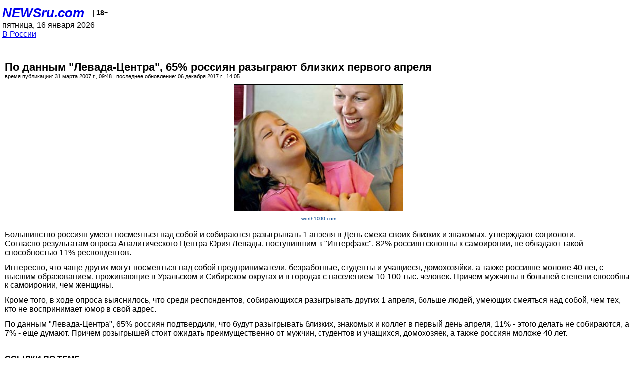

--- FILE ---
content_type: text/html; charset=utf-8
request_url: https://palm.newsru.com/russia/31mar2007/apr.html
body_size: 4248
content:
<!DOCTYPE html>
<html lang="ru">


<head>
	<meta name=viewport content="width=device-width, initial-scale=1" />

	<meta http-equiv="content-type" content="text/html; charset=utf-8">
	<link rel="icon" href="https://static.newsru.com/v2/img/icons/favicon.ico" type="image/x-icon" />
	<link rel="icon" type="image/png" href="https://static.newsru.com/v2/img/icons/favicon.ico" />   
	
	<link rel="stylesheet" type="text/css" href="https://static.newsru.com/v2/palm/css/main-base-pref.css" media="screen" />

	<meta name="Keywords" content="новости, россия, рф, политика, тв, телевидение, экономика, криминал, культура, религия, спорт, культура, архив, ntvru, ntv, russian, tv, live, video, on-air, russia, news, politics, business, economy, crime, sport, culture, arts, religion, ньюсра" />

	
	<link rel="stylesheet" type="text/css" href="https://static.newsru.com/v2/palm/css/spiegel-pref.css?v=26" media="screen" />	
	<link rel="stylesheet" type="text/css" href="https://static.newsru.com/v2/palm/css/informer-pref.css?v=26" media="screen" />
	<link rel="stylesheet" type="text/css" href="https://static.newsru.com/v2/palm/css/section-pref.css?v=26" media="screen" />
	

	

    <meta http-equiv="content-type" content="text/html; charset=utf-8">
    <link rel="icon" href="https://static.newsru.com/static/v3/img/icons/favicon.ico" type="image/x-icon" />
    <link rel="apple-touch-icon" href="https://static.newsru.com/static/v3/img/icons/apple-icon.png" />
    <link rel="canonical" href="https://www.newsru.com/russia/31mar2007/apr.html" />
    
        <link rel="amphtml" href="https://www.newsru.com/amp/russia/31mar2007/apr.html" />



        
            <link rel="amphtml" href="/amp/russia/31mar2007/apr.html" />
            <meta property="article:published_time" content="2007-03-31T09:48:00" />
            <meta property="og:type" content="article" />
            <meta property="og:url" content="/russia/31mar2007/apr.html" />
            <meta property="og:title" content="По данным &quot;Левада-Центра&quot;, 65% россиян разыграют близких первого апреля" />
            <meta property="og:image" content="https://image.newsru.com/pict/id/large/944643_20070331094800.gif" />
            <meta property="og:image:url" content="https://image.newsru.com/pict/id/large/944643_20070331094800.gif" />
            <meta property="og:image:type" content="image/jpeg" /> 
            <meta property="og:image:width" content="800" /> 
            <meta property="og:image:height" content="600" />
            <meta property="og:site_name" content="NEWSru.com" />
            <meta property="og:description" content="82% россиян склонны к самоиронии, не обладают такой способностью 11% респондентов. Интересно,   что   чаще   других   могут   посмеяться   над   собой предприниматели,  безработные, студенты и учащиеся, домохозяйки, а также россияне моложе 40 лет, с высшим образованием." />
            <meta name="og:twitter:image" content="https://image.newsru.com/pict/id/large/944643_20070331094800.gif" />
            <meta name="twitter:image" content="https://image.newsru.com/pict/id/large/944643_20070331094800.gif" />
            <meta name="twitter:image:src" content="https://image.newsru.com/pict/id/large/944643_20070331094800.gif" />	
        


    


    
        
            <title>NEWSru.com :: По данным &quot;Левада-Центра&quot;, 65% россиян разыграют близких первого апреля</title>
            <meta name="Description" content="Все новости России и мира от NEWSru.com. По данным "Левада-Центра", 65% россиян разыграют близких первого апреля." />
        
        
        
    

        


</head>

<body>
<!-- pixels //-->
<!-- Yandex.Metrika counter -->
<script type="text/javascript" >
   (function(m,e,t,r,i,k,a){m[i]=m[i]||function(){(m[i].a=m[i].a||[]).push(arguments)};
   m[i].l=1*new Date();k=e.createElement(t),a=e.getElementsByTagName(t)[0],k.async=1,k.src=r,a.parentNode.insertBefore(k,a)})
   (window, document, "script", "https://mc.yandex.ru/metrika/tag.js", "ym");

   ym(37289910, "init", {
        clickmap:true,
        trackLinks:true,
        accurateTrackBounce:true
   });
</script>
<noscript><div><img src="https://mc.yandex.ru/watch/37289910" style="position:absolute; left:-9999px;" alt="" /></div></noscript>
<!-- /Yandex.Metrika counter -->
<!-- Google Analitycs -->
<script>
  (function(i,s,o,g,r,a,m){i['GoogleAnalyticsObject']=r;i[r]=i[r]||function(){
  (i[r].q=i[r].q||[]).push(arguments)},i[r].l=1*new Date();a=s.createElement(o),
  m=s.getElementsByTagName(o)[0];a.async=1;a.src=g;m.parentNode.insertBefore(a,m)
  })(window,document,'script','https://www.google-analytics.com/analytics.js','ga');

  ga('create', 'UA-86394340-1', 'auto');
  ga('send', 'pageview');

</script>
<!-- /Google Analitycs -->
<noindex>
<!-- Rating@Mail.ru counter -->
<script type="text/javascript">
var _tmr = window._tmr || (window._tmr = []);
_tmr.push({id: "91013", type: "pageView", start: (new Date()).getTime()});
(function (d, w, id) {
  if (d.getElementById(id)) return;
  var ts = d.createElement("script"); ts.type = "text/javascript"; ts.async = true; ts.id = id;
  ts.src = "https://top-fwz1.mail.ru/js/code.js";
  var f = function () {var s = d.getElementsByTagName("script")[0]; s.parentNode.insertBefore(ts, s);};
  if (w.opera == "[object Opera]") { d.addEventListener("DOMContentLoaded", f, false); } else { f(); }
})(document, window, "topmailru-code");
</script><noscript><div>
<img src="https://top-fwz1.mail.ru/counter?id=91013;js=na" style="border:0;position:absolute;left:-9999px;" alt="Top.Mail.Ru" />
</div></noscript>
<!-- //Rating@Mail.ru counter -->
</noindex>   
<div class="page">
    <div class="content">
 
                    
			<div class="header-items">
				<div class="header-logo">
				<a href="/" class="header-a">NEWSru.com</a>
				<span style="position: relative; top: -4px; color: #000; font-size: 14px; font-weight: bold;" >&nbsp;&nbsp;&nbsp;|&nbsp;18+</span>
				<br />
				пятница, 16 января 2026
                <br/>
                
                
                <a  href="/russia/31mar2007/">В России</a>
                
                <br />

                
</a>


				</div>
			</div>

        <div class="main_row">


            <div class="body-page-center-column">   
                

<link rel="stylesheet" type="text/css" href="https://static.newsru.com/v2/palm/css/article-pref.css?v=26" media="screen" />
<div class="article">

    <h1 class="article-title">По данным "Левада-Центра", 65% россиян разыграют близких первого апреля</h1>

	<!-- DATE //-->
	<div class="article-date-tags">
		<div class="article-date">
            время публикации:  31 марта 2007 г., 09:48 | последнее обновление: 06 декабря 2017 г., 14:05 
		</div>				
	</div>
	<!-- end DATE //-->

	<div class="article-text">
	
        
		<div class="article-img-place">
			<img class="article-img-big" src="https://image.newsru.com/pict/id/large/944643_20070331094800.gif" alt="По данным &quot;Левада-Центра&quot;, 65% россиян разыграют близких первого апреля" title="По данным &quot;Левада-Центра&quot;, 65% россиян разыграют близких первого апреля" onerror="this.src='https://static.newsru.com/v2/img/dummy.gif'" />
			<br/>
			<a href="http://www.worth1000.com/cache/contest/contestcache.asp?contest_id=11659" class="bigimg-copy">worth1000.com</a>
		</div>
         
		
		Большинство россиян умеют посмеяться над собой и собираются разыгрывать 1 апреля в День смеха своих близких и знакомых, утверждают социологи.
     <p class=maintext>Согласно  результатам  опроса  Аналитического  Центра  Юрия Левады, поступившим в "Интерфакс", 82% россиян склонны к самоиронии, не обладают такой способностью 11% респондентов.
     <p class=maintext>Интересно,   что   чаще   других   могут   посмеяться   над   собой
предприниматели,  безработные, студенты и учащиеся, домохозяйки, а также россияне моложе 40 лет, с высшим образованием, проживающие в Уральском и Сибирском  округах  и в городах с населением 10-100 тыс. человек. Причем мужчины в большей степени способны к самоиронии, чем женщины.
     <p class=maintext>Кроме  того,  в  ходе  опроса  выяснилось,  что среди респондентов, собирающихся разыгрывать других 1 апреля, больше людей, умеющих смеяться над собой, чем тех, кто не воспринимает юмор в свой адрес.
     <p class=maintext>По  данным  "Левада-Центра",  65%  россиян  подтвердили,  что будут разыгрывать близких, знакомых и коллег в первый день апреля, 11% - этого делать не собираются, а 7% - еще думают. Причем розыгрышей стоит ожидать преимущественно  от  мужчин,  студентов  и учащихся, домохозяек, а также россиян моложе 40 лет.

    </div>		

    

<!-- end article-text //-->

</div>
<!-- article END //-->

<!-- REL-LINKS //-->


<div class="article-list-link-header">ССЫЛКИ ПО ТЕМЕ</div>
<div class="article-list-link">

	
	<div class="article-link-item">
		<div>
			<a class="article-link-text" href="/world/30mar2007/humor.html" >
                Американский музей шуток составил рейтинг лучших первоапрельских розыгрышей в СМИ
			</a>
			
			<div class="article-link-date">
				<a href="/world/30mar2007" clacc="article-link-date-href">В мире</a> 
				<span style="color: #000;">&nbsp;|&nbsp;</span>
				<a href="/allnews/30mar2007/" class="article-link-date-href">30 марта 2007 г.,</a>
			</div>
			
		</div>
	<!-- end link-item //-->
	</div>
    
	<div class="article-link-item">
		<div>
			<a class="article-link-text" href="/world/02apr2004/fools_day.html" >
                В День смеха европейская пресса шокировала читателей первоапрельскими заголовками 
			</a>
			
			<div class="article-link-date">
				<a href="/world/02apr2004" clacc="article-link-date-href">В мире</a> 
				<span style="color: #000;">&nbsp;|&nbsp;</span>
				<a href="/allnews/02apr2004/" class="article-link-date-href">02 апреля 2004 г.,</a>
			</div>
			
		</div>
	<!-- end link-item //-->
	</div>
    
	
</div>


<!-- end REL-LINKS //-->	

<!-- begin TAGS //-->

<div class="article-tags-list">
	<a href="/dossiers/"><strong>Досье NEWSru.com</strong></a> 
    
    :: <a href="/dossiers/4852/" title="Общество">Общество</a>
    
    :: <a href="/dossiers/7314/" title="Праздник">Праздник</a>
    
    :: <a href="/dossiers/8715/" title="1 Апреля">1 Апреля</a>
    	
</div>


<!-- end TAGS //-->

            </div><!-- end center column //-->

            
        </div><!-- end main row //-->

        


        <div id="bottom_inc">
            	
			<div class="footer">

				<a href="/">Начало</a> &bull; <a href="/dossiers/">Досье</a> &bull; <a href="/arch/">Архив</a> &bull; <a href="/allnews/31mar2007/">Ежедневник</a>
				&bull; <a href="/rss/">RSS</a> &bull; <a href="/telegram/">Telegram</a>
				<br />
				<a href="http://palm.newsru.co.il/">NEWSru.co.il</a> &bull; <a href="http://m.msk.newsru.com/">В Москве</a> &bull; <a href="https://inopressa.ru/pwa/">Инопресса</a>
				<br/>
				&copy;&nbsp;<a href="http://www.newsru.com">Новости NEWSru.com</a> 2000-2026
				
					
				</div>
				
		<!-- footer end //-->
		
		</div>
        

        </div>
 


    </div><!--- // end content --->
</div><!--- // end page --->
</body>
</html>